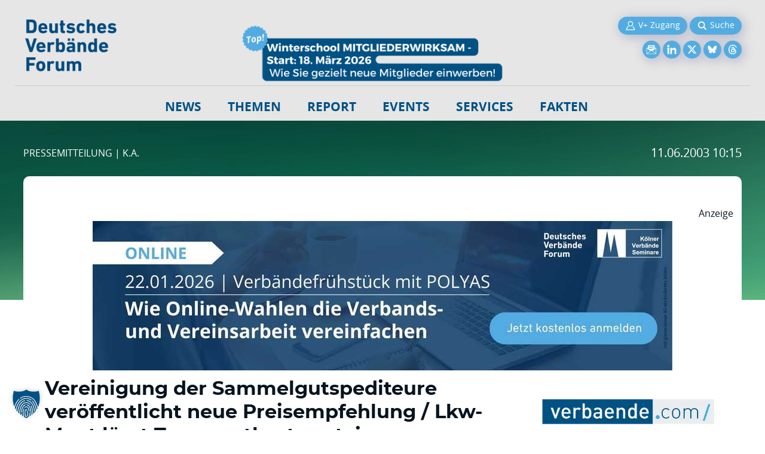

--- FILE ---
content_type: text/html; charset=UTF-8
request_url: https://www.verbaende.com/news/pressemitteilung/vereinigung-der-sammelgutspediteure-veroeffentlicht-neue-preisempfehlung-lkw-maut-laesst-transportkosten-steigen-19158/
body_size: 15334
content:
<!DOCTYPE html>
<html lang="de">
	<head>
		<meta charset="UTF-8" />
		<meta name="viewport" content="width=device-width, initial-scale=1, viewport-fit=cover">
		<title>Vereinigung der Sammelgutspediteure veröffentlicht neu...</title>
<meta property="og:title" content="Vereinigung der Sammelgutspediteure veröffentlicht neue Preisempfehlung / Lkw-Maut lässt Transportkosten steigen" />
<meta property="twitter:title" content="Vereinigung der Sammelgutspediteure veröffentlicht neue Preisempfehlung / Lkw-Maut lässt Transportkosten steigen"/>
		
				
		<meta name="description" content="(Bonn) - Güterversendungen mit der Spedition werden teurer, wenn ab 31. August 2003 die Lkw-Maut kommt. Wie die Vereinigung der Sammelgutspediteure im BSL (Versa) mitteilt, liegen die zu erwartenden Preissteigerungen je nach Marktsegment zwischen dr..." />
<meta property="og:description" content="(Bonn) - Güterversendungen mit der Spedition werden te..." />
<meta property="twitter:description" content="(Bonn) - Güterversendungen mit der Spedition werden te..." />
				
		<link rel="canonical" href="https://www.verbaende.com/news/pressemitteilung/vereinigung-der-sammelgutspediteure-veroeffentlicht-neue-preisempfehlung-lkw-maut-laesst-transportkosten-steigen-19158/" />		
		
		<link rel="shortcut icon" href="https://www.verbaende.com/wp-content/themes/verbaende/img/favicon.ico" type="image/vnd.microsoft.icon" /> 
		<link rel="stylesheet" href="https://www.verbaende.com/wp-content/themes/verbaende/css/bootstrap.css">
		<script src="https://www.verbaende.com/wp-content/themes/verbaende/js/bootstrap.bundle.min.js" integrity="sha384-gtEjrD/SeCtmISkJkNUaaKMoLD0//ElJ19smozuHV6z3Iehds+3Ulb9Bn9Plx0x4" crossorigin="anonymous" defer></script>
		<script src="https://www.verbaende.com/wp-content/themes/verbaende/js/main.js" defer></script>
		<meta name='robots' content='index, follow, max-image-preview:large, max-snippet:-1, max-video-preview:-1' />
<!-- www.verbaende.com is managing ads with Advanced Ads 2.0.14 – https://wpadvancedads.com/ --><script id="setup-ready">
			window.advanced_ads_ready=function(e,a){a=a||"complete";var d=function(e){return"interactive"===a?"loading"!==e:"complete"===e};d(document.readyState)?e():document.addEventListener("readystatechange",(function(a){d(a.target.readyState)&&e()}),{once:"interactive"===a})},window.advanced_ads_ready_queue=window.advanced_ads_ready_queue||[];		</script>
		<style id='wp-img-auto-sizes-contain-inline-css' type='text/css'>
img:is([sizes=auto i],[sizes^="auto," i]){contain-intrinsic-size:3000px 1500px}
/*# sourceURL=wp-img-auto-sizes-contain-inline-css */
</style>
<link rel='stylesheet' id='wp-block-library-css' href='https://www.verbaende.com/wp-includes/css/dist/block-library/style.min.css?ver=6.9' type='text/css' media='all' />
<style id='global-styles-inline-css' type='text/css'>
:root{--wp--preset--aspect-ratio--square: 1;--wp--preset--aspect-ratio--4-3: 4/3;--wp--preset--aspect-ratio--3-4: 3/4;--wp--preset--aspect-ratio--3-2: 3/2;--wp--preset--aspect-ratio--2-3: 2/3;--wp--preset--aspect-ratio--16-9: 16/9;--wp--preset--aspect-ratio--9-16: 9/16;--wp--preset--color--black: #000000;--wp--preset--color--cyan-bluish-gray: #abb8c3;--wp--preset--color--white: #ffffff;--wp--preset--color--pale-pink: #f78da7;--wp--preset--color--vivid-red: #cf2e2e;--wp--preset--color--luminous-vivid-orange: #ff6900;--wp--preset--color--luminous-vivid-amber: #fcb900;--wp--preset--color--light-green-cyan: #7bdcb5;--wp--preset--color--vivid-green-cyan: #00d084;--wp--preset--color--pale-cyan-blue: #8ed1fc;--wp--preset--color--vivid-cyan-blue: #0693e3;--wp--preset--color--vivid-purple: #9b51e0;--wp--preset--gradient--vivid-cyan-blue-to-vivid-purple: linear-gradient(135deg,rgb(6,147,227) 0%,rgb(155,81,224) 100%);--wp--preset--gradient--light-green-cyan-to-vivid-green-cyan: linear-gradient(135deg,rgb(122,220,180) 0%,rgb(0,208,130) 100%);--wp--preset--gradient--luminous-vivid-amber-to-luminous-vivid-orange: linear-gradient(135deg,rgb(252,185,0) 0%,rgb(255,105,0) 100%);--wp--preset--gradient--luminous-vivid-orange-to-vivid-red: linear-gradient(135deg,rgb(255,105,0) 0%,rgb(207,46,46) 100%);--wp--preset--gradient--very-light-gray-to-cyan-bluish-gray: linear-gradient(135deg,rgb(238,238,238) 0%,rgb(169,184,195) 100%);--wp--preset--gradient--cool-to-warm-spectrum: linear-gradient(135deg,rgb(74,234,220) 0%,rgb(151,120,209) 20%,rgb(207,42,186) 40%,rgb(238,44,130) 60%,rgb(251,105,98) 80%,rgb(254,248,76) 100%);--wp--preset--gradient--blush-light-purple: linear-gradient(135deg,rgb(255,206,236) 0%,rgb(152,150,240) 100%);--wp--preset--gradient--blush-bordeaux: linear-gradient(135deg,rgb(254,205,165) 0%,rgb(254,45,45) 50%,rgb(107,0,62) 100%);--wp--preset--gradient--luminous-dusk: linear-gradient(135deg,rgb(255,203,112) 0%,rgb(199,81,192) 50%,rgb(65,88,208) 100%);--wp--preset--gradient--pale-ocean: linear-gradient(135deg,rgb(255,245,203) 0%,rgb(182,227,212) 50%,rgb(51,167,181) 100%);--wp--preset--gradient--electric-grass: linear-gradient(135deg,rgb(202,248,128) 0%,rgb(113,206,126) 100%);--wp--preset--gradient--midnight: linear-gradient(135deg,rgb(2,3,129) 0%,rgb(40,116,252) 100%);--wp--preset--font-size--small: 13px;--wp--preset--font-size--medium: 20px;--wp--preset--font-size--large: 36px;--wp--preset--font-size--x-large: 42px;--wp--preset--spacing--20: 0.44rem;--wp--preset--spacing--30: 0.67rem;--wp--preset--spacing--40: 1rem;--wp--preset--spacing--50: 1.5rem;--wp--preset--spacing--60: 2.25rem;--wp--preset--spacing--70: 3.38rem;--wp--preset--spacing--80: 5.06rem;--wp--preset--shadow--natural: 6px 6px 9px rgba(0, 0, 0, 0.2);--wp--preset--shadow--deep: 12px 12px 50px rgba(0, 0, 0, 0.4);--wp--preset--shadow--sharp: 6px 6px 0px rgba(0, 0, 0, 0.2);--wp--preset--shadow--outlined: 6px 6px 0px -3px rgb(255, 255, 255), 6px 6px rgb(0, 0, 0);--wp--preset--shadow--crisp: 6px 6px 0px rgb(0, 0, 0);}:where(.is-layout-flex){gap: 0.5em;}:where(.is-layout-grid){gap: 0.5em;}body .is-layout-flex{display: flex;}.is-layout-flex{flex-wrap: wrap;align-items: center;}.is-layout-flex > :is(*, div){margin: 0;}body .is-layout-grid{display: grid;}.is-layout-grid > :is(*, div){margin: 0;}:where(.wp-block-columns.is-layout-flex){gap: 2em;}:where(.wp-block-columns.is-layout-grid){gap: 2em;}:where(.wp-block-post-template.is-layout-flex){gap: 1.25em;}:where(.wp-block-post-template.is-layout-grid){gap: 1.25em;}.has-black-color{color: var(--wp--preset--color--black) !important;}.has-cyan-bluish-gray-color{color: var(--wp--preset--color--cyan-bluish-gray) !important;}.has-white-color{color: var(--wp--preset--color--white) !important;}.has-pale-pink-color{color: var(--wp--preset--color--pale-pink) !important;}.has-vivid-red-color{color: var(--wp--preset--color--vivid-red) !important;}.has-luminous-vivid-orange-color{color: var(--wp--preset--color--luminous-vivid-orange) !important;}.has-luminous-vivid-amber-color{color: var(--wp--preset--color--luminous-vivid-amber) !important;}.has-light-green-cyan-color{color: var(--wp--preset--color--light-green-cyan) !important;}.has-vivid-green-cyan-color{color: var(--wp--preset--color--vivid-green-cyan) !important;}.has-pale-cyan-blue-color{color: var(--wp--preset--color--pale-cyan-blue) !important;}.has-vivid-cyan-blue-color{color: var(--wp--preset--color--vivid-cyan-blue) !important;}.has-vivid-purple-color{color: var(--wp--preset--color--vivid-purple) !important;}.has-black-background-color{background-color: var(--wp--preset--color--black) !important;}.has-cyan-bluish-gray-background-color{background-color: var(--wp--preset--color--cyan-bluish-gray) !important;}.has-white-background-color{background-color: var(--wp--preset--color--white) !important;}.has-pale-pink-background-color{background-color: var(--wp--preset--color--pale-pink) !important;}.has-vivid-red-background-color{background-color: var(--wp--preset--color--vivid-red) !important;}.has-luminous-vivid-orange-background-color{background-color: var(--wp--preset--color--luminous-vivid-orange) !important;}.has-luminous-vivid-amber-background-color{background-color: var(--wp--preset--color--luminous-vivid-amber) !important;}.has-light-green-cyan-background-color{background-color: var(--wp--preset--color--light-green-cyan) !important;}.has-vivid-green-cyan-background-color{background-color: var(--wp--preset--color--vivid-green-cyan) !important;}.has-pale-cyan-blue-background-color{background-color: var(--wp--preset--color--pale-cyan-blue) !important;}.has-vivid-cyan-blue-background-color{background-color: var(--wp--preset--color--vivid-cyan-blue) !important;}.has-vivid-purple-background-color{background-color: var(--wp--preset--color--vivid-purple) !important;}.has-black-border-color{border-color: var(--wp--preset--color--black) !important;}.has-cyan-bluish-gray-border-color{border-color: var(--wp--preset--color--cyan-bluish-gray) !important;}.has-white-border-color{border-color: var(--wp--preset--color--white) !important;}.has-pale-pink-border-color{border-color: var(--wp--preset--color--pale-pink) !important;}.has-vivid-red-border-color{border-color: var(--wp--preset--color--vivid-red) !important;}.has-luminous-vivid-orange-border-color{border-color: var(--wp--preset--color--luminous-vivid-orange) !important;}.has-luminous-vivid-amber-border-color{border-color: var(--wp--preset--color--luminous-vivid-amber) !important;}.has-light-green-cyan-border-color{border-color: var(--wp--preset--color--light-green-cyan) !important;}.has-vivid-green-cyan-border-color{border-color: var(--wp--preset--color--vivid-green-cyan) !important;}.has-pale-cyan-blue-border-color{border-color: var(--wp--preset--color--pale-cyan-blue) !important;}.has-vivid-cyan-blue-border-color{border-color: var(--wp--preset--color--vivid-cyan-blue) !important;}.has-vivid-purple-border-color{border-color: var(--wp--preset--color--vivid-purple) !important;}.has-vivid-cyan-blue-to-vivid-purple-gradient-background{background: var(--wp--preset--gradient--vivid-cyan-blue-to-vivid-purple) !important;}.has-light-green-cyan-to-vivid-green-cyan-gradient-background{background: var(--wp--preset--gradient--light-green-cyan-to-vivid-green-cyan) !important;}.has-luminous-vivid-amber-to-luminous-vivid-orange-gradient-background{background: var(--wp--preset--gradient--luminous-vivid-amber-to-luminous-vivid-orange) !important;}.has-luminous-vivid-orange-to-vivid-red-gradient-background{background: var(--wp--preset--gradient--luminous-vivid-orange-to-vivid-red) !important;}.has-very-light-gray-to-cyan-bluish-gray-gradient-background{background: var(--wp--preset--gradient--very-light-gray-to-cyan-bluish-gray) !important;}.has-cool-to-warm-spectrum-gradient-background{background: var(--wp--preset--gradient--cool-to-warm-spectrum) !important;}.has-blush-light-purple-gradient-background{background: var(--wp--preset--gradient--blush-light-purple) !important;}.has-blush-bordeaux-gradient-background{background: var(--wp--preset--gradient--blush-bordeaux) !important;}.has-luminous-dusk-gradient-background{background: var(--wp--preset--gradient--luminous-dusk) !important;}.has-pale-ocean-gradient-background{background: var(--wp--preset--gradient--pale-ocean) !important;}.has-electric-grass-gradient-background{background: var(--wp--preset--gradient--electric-grass) !important;}.has-midnight-gradient-background{background: var(--wp--preset--gradient--midnight) !important;}.has-small-font-size{font-size: var(--wp--preset--font-size--small) !important;}.has-medium-font-size{font-size: var(--wp--preset--font-size--medium) !important;}.has-large-font-size{font-size: var(--wp--preset--font-size--large) !important;}.has-x-large-font-size{font-size: var(--wp--preset--font-size--x-large) !important;}
/*# sourceURL=global-styles-inline-css */
</style>

<style id='classic-theme-styles-inline-css' type='text/css'>
/*! This file is auto-generated */
.wp-block-button__link{color:#fff;background-color:#32373c;border-radius:9999px;box-shadow:none;text-decoration:none;padding:calc(.667em + 2px) calc(1.333em + 2px);font-size:1.125em}.wp-block-file__button{background:#32373c;color:#fff;text-decoration:none}
/*# sourceURL=/wp-includes/css/classic-themes.min.css */
</style>
<link rel='stylesheet' id='kickstart-style-reset-css' href='https://www.verbaende.com/wp-content/themes/verbaende/css/mini-reset.css?ver=6.9' type='text/css' media='all' />
<link rel='stylesheet' id='kickstart-style-css' href='https://www.verbaende.com/wp-content/themes/verbaende/style.css?ver=6.9' type='text/css' media='all' />
<link rel='stylesheet' id='borlabs-cookie-custom-css' href='https://www.verbaende.com/wp-content/cache/borlabs-cookie/1/borlabs-cookie-1-de.css?ver=3.3.23-163' type='text/css' media='all' />
<link rel='stylesheet' id='unslider-css-css' href='https://www.verbaende.com/wp-content/uploads/49/239/public/assets/css/249.css?ver=2.0.4' type='text/css' media='all' />
<link rel='stylesheet' id='slider-css-css' href='https://www.verbaende.com/wp-content/uploads/49/239/public/assets/css/282.css?ver=2.0.4' type='text/css' media='all' />
<script type="text/javascript" src="https://www.verbaende.com/wp-includes/js/jquery/jquery.min.js?ver=3.7.1" id="jquery-core-js"></script>
<script type="text/javascript" src="https://www.verbaende.com/wp-includes/js/jquery/jquery-migrate.min.js?ver=3.4.1" id="jquery-migrate-js"></script>
<script type="text/javascript" id="advanced-ads-advanced-js-js-extra">
/* <![CDATA[ */
var advads_options = {"blog_id":"1","privacy":{"consent-method":"","custom-cookie-name":"","custom-cookie-value":"","enabled":false,"state":"not_needed"}};
//# sourceURL=advanced-ads-advanced-js-js-extra
/* ]]> */
</script>
<script type="text/javascript" src="https://www.verbaende.com/wp-content/uploads/49/103/public/assets/js/596.js?ver=2.0.14" id="advanced-ads-advanced-js-js"></script>
<script type="text/javascript" id="advanced_ads_pro/visitor_conditions-js-extra">
/* <![CDATA[ */
var advanced_ads_pro_visitor_conditions = {"referrer_cookie_name":"advanced_ads_pro_visitor_referrer","referrer_exdays":"365","page_impr_cookie_name":"advanced_ads_page_impressions","page_impr_exdays":"3650"};
//# sourceURL=advanced_ads_pro%2Fvisitor_conditions-js-extra
/* ]]> */
</script>
<script type="text/javascript" src="https://www.verbaende.com/wp-content/uploads/49/60/874/218/534/132.js?ver=3.0.8" id="advanced_ads_pro/visitor_conditions-js"></script>
<script data-no-optimize="1" data-no-minify="1" data-cfasync="false" type="text/javascript" src="https://www.verbaende.com/wp-content/cache/borlabs-cookie/1/borlabs-cookie-config-de.json.js?ver=3.3.23-205" id="borlabs-cookie-config-js"></script>
<script data-no-optimize="1" data-no-minify="1" data-cfasync="false" type="text/javascript" src="https://www.verbaende.com/wp-content/plugins/borlabs-cookie/assets/javascript/borlabs-cookie-prioritize.min.js?ver=3.3.23" id="borlabs-cookie-prioritize-js"></script>
<link rel="https://api.w.org/" href="https://www.verbaende.com/wp-json/" /><script data-borlabs-cookie-script-blocker-ignore>
	if('0' === '1') {
		var url = new URL(window.location.href);
		
		if ((url.searchParams.has('gtm_debug') && url.searchParams.get('gtm_debug') !== '') || document.cookie.indexOf('__TAG_ASSISTANT=') !== -1) {
			(function(w,d,s,l,i){w[l]=w[l]||[];w[l].push({"gtm.start":
new Date().getTime(),event:"gtm.js"});var f=d.getElementsByTagName(s)[0],
j=d.createElement(s),dl=l!="dataLayer"?"&l="+l:"";j.async=true;j.src=
"https://www.googletagmanager.com/gtm.js?id="+i+dl;f.parentNode.insertBefore(j,f);
})(window,document,"script","dataLayer","GTM-PD2XPNF");
		} else {
			(function(w,d,s,l,i){w[l]=w[l]||[];w[l].push({"gtm.start":
new Date().getTime(),event:"gtm.js"});var f=d.getElementsByTagName(s)[0],
j=d.createElement(s),dl=l!="dataLayer"?"&l="+l:"";j.async=true;j.src=
"https://www.verbaende.com/wp-content/uploads/borlabs-cookie/borlabs-cookie/"+i+'.js';f.parentNode.insertBefore(j,f);
})(window,document,"script","dataLayer","GTM-PD2XPNF");
		}
	 
		(function () {
			var borlabsCookieConsentChangeHandler = function () {
				window.dataLayer = window.dataLayer || [];
				var consents = BorlabsCookie.Cookie.getPluginCookie().consents;
				for (var serviceGroup in consents) {
					for (var service of consents[serviceGroup]) {
						if (!window.BorlabsCookieGtmPackageSentEvents.includes(service) && service !== 'borlabs-service') {
							window.dataLayer.push({
								event: 'borlabs-cookie-opt-in-'+service,
							});
							window.BorlabsCookieGtmPackageSentEvents.push(service);
						}
					}
				}
			};
			window.BorlabsCookieGtmPackageSentEvents = [];
			document.addEventListener('borlabs-cookie-consent-saved', borlabsCookieConsentChangeHandler);
			document.addEventListener('borlabs-cookie-handle-unblock', borlabsCookieConsentChangeHandler);
		})();
  }
</script>		<script type="text/javascript">
			var advadsCfpQueue = [];
			var advadsCfpAd = function( adID ) {
				if ( 'undefined' === typeof advadsProCfp ) {
					advadsCfpQueue.push( adID )
				} else {
					advadsProCfp.addElement( adID )
				}
			}
		</script>
				<style type="text/css" id="wp-custom-css">
			

.card .mt-auto-OFF {
      margin-top: 0px !important; 
}
.dgvm-nodisplay {display: none !important;}

#gform_1 .button,
#gform_2 .button,
#gform_3 .button,
#gform_4 .button,
#gform_5 .button,
#gform_6 .button,
#gform_7 .button,
#gform_8 .button,
#gform_10 .button,
#gform_11 .button,
#gform_12 .button,
#gform_13 .button,
#gform_14 .button
{
    color: #fff;
    background: #005284 !important;
	border-radius: 25px;
	border: 2px solid #005284;
	line-height: 1.5625;
}


.gform_legacy_markup_wrapper .gfield_checkbox li input, .gform_legacy_markup_wrapper .gfield_checkbox li input[type=checkbox], .gform_legacy_markup_wrapper .gfield_radio li input[type=radio] {
    vertical-align: top !important;
    padding-top: 10px !important;
}



.gform_legacy_markup_wrapper .gfield_checkbox li input, .gform_legacy_markup_wrapper .gfield_checkbox li input[type=checkbox], .gform_legacy_markup_wrapper .gfield_radio li input[type=radio] {
    vertical-align: top !important;
	margin-right: 10px !important;
}

@media (min-width: 1024px)
.report-banner .img-holder {
    top: 0rem !important; 
}


.gform_legacy_markup_wrapper .gfield_checkbox li input, .gform_legacy_markup_wrapper .gfield_checkbox li input[type=checkbox], .gform_legacy_markup_wrapper .gfield_radio li input[type=radio] {
    vertical-align: middle !important;
    margin-right: 10px !important;
}

#gform_12 select,
#gform_14 select
{
    -webkit-appearance: auto;
}


.gform_legacy_markup_wrapper .gfield_checkbox li label, .gform_legacy_markup_wrapper .gfield_radio li label {
    font-size: 1.0em !important;
}

.gform_legacy_markup_wrapper.gf_browser_chrome .gfield_checkbox li input, .gform_legacy_markup_wrapper.gf_browser_chrome .gfield_checkbox li input[type=checkbox], .gform_legacy_markup_wrapper.gf_browser_chrome .gfield_radio li input[type=radio] {
    margin-top: 0px !important;
}



#header .main-nav-drop .main-nav ul {
    min-width: 290px !important;
}



#services-main blockquote {
	margin-top: 40px; margin-bottom: 5px; 
	background: #e8e8e8 !important; 
	padding: 20px; 
	border-top: 1px solid #FBB216 !important;
	border-bottom: 1px solid #FBB216 !important;
}

#services-main mark {
	background: #ffffff !important; 
	color: #706f6f;
}




.envira-title {border: none; margin-top: 15px !important; font-weight: 400; font-size: 15px !important; 
	padding: 0px 0px 0px 0px; line-height: 22px !important; 
}

#header .main-nav-drop .main-nav ul {
    min-width: 300px !important;
}

mark, .mark {
    padding: 0.2em;
    background-color: #e9e9e9;
	font-size: 80%;

}

#footer .footer-bottom {
        padding-bottom: 150px !important;
    }

#footer .footer-bottom .info-list li {
    margin: 0 0.375rem !important;
}

#footer .footer-bottom .info-list li:not(:last-of-type):after {
    right: -0.6375rem !important;
}


ul.list-unstyled {
	text-align: left;
}

ul.category-list li{
	margin-bottom: 10px;
}

.card-header {
    padding: 0.25rem 0.5rem;
    margin-bottom: 0;
	  background-color: #cd181f;
    /** background-color: rgba(0, 0, 0, 0.3); **/ 
}

.card-header h4 {
color: #ffffff;
font-size: 150%;
text-transform: uppercase;
}

.card-body  {
	text-align: left;
}


.content-article blockquote{
  font-size: 1.4em;
  width:100%;
  margin:20px auto;
  font-family:Open Sans;
  font-style:italic;
  color: #555555;
  padding:1.2em 30px 1.2em 75px;
  border-left:8px solid #CD181F ;
  line-height:1.6;
  position: relative;
  background:#EDEDED;
}

.content-article blockquote::before{
  font-family:Arial;
  content: "\201C";
  color:#CD181F;
  font-size:4em;
  position: absolute;
  left: 10px;
  top:-10px;
}

.content-article blockquote::after{
  content: '';
}

.content-article blockquote span{
  display:block;
  color:#333333;
  font-style: normal;
  font-weight: bold;
  margin-top:1em;
}
		</style>
				<style>
			.banner-position-1 {
				border: 0px solid blue;
				margin: 0 auto;
				padding: 0px 0px 0px 0px ;
				/* width: 970px; */
				display: -ms-flexbox;
				display: flex;
				  -ms-flex-pack: center;
					  justify-content: center;
				  -ms-flex-align: center;
					  align-items: center; 
			}
		</style>
		
		<!-- newsletter popup - user leaving site -->
		<script src=https://t99940879.emailsys1a.net/form/236/2335/7b2e707458/popup.js?_g=1747224256 async></script>
		
		
	</head>
	<body>
				<div id="wrapper">
				<header class="header w-100" id="header">
					
					
					<style>
		.hide-for-logged-in {a
		  display: none;
		}
					</style>	
					
					
					
					
					<div class="container">	
						<div class="row">
							
		
		
		
								<div class="col-3 col-md-3 col-sm-6" >
									<div class="dvf-logo"><a href="/"><img src="https://www.verbaende.com/wp-content/themes/verbaende/images/DVF-Logo-Blau_01.webp" alt="Logo Deutsches Verbände Forum"  width="100%" height="100%"></a></div>
								</div>
		
										<div class="col-6 col-md-6 col-sm-0" style="border: 0px solid green; text-align: center; vertical-align: bottom; display: flex; align-items: bottom;">
			<a href="https://www.verbaende.com/events/mitgliederwirksam-winter-school-2026-4804/">
				<img src="https://www.verbaende.com/wp-content/uploads/3-1.png" alt="3" width="96%" height="96%" class="header-stage">
			</a>
		</div>
				
								<div class="col-3 col-md-3 col-sm-6 header-top justify-content-start justify-content-md-between flex-wrap" style="text-align: right; position: relative;">
		
									<div style="border: 0px solid blue; margin: 0 auto; padding-right: 0px; padding-bottom: 10px;"  class="login-search-bar">
																					<a href="https://www.verbaende.com/anmeldung/" style="display: inline;"><button class="btn btn-secondary" style="border-radius: 18px; padding: 6px 12px;"><img src="https://www.verbaende.com/wp-content/themes/verbaende/images/verbaende_header-icons_butt_user.gif" alt="V+ Zugang" width="18px" height="18px"> <span class="mobile-hidden">V+ Zugang</span></button></a>
																						
										<a href="/gesucht-gefunden/" style="display: inline;"><button class="btn btn-secondary" style="border-radius: 18px; padding: 6px 12px;"><img src="https://www.verbaende.com/wp-content/themes/verbaende/images/verbaende_header-icons_butt_search.gif" alt="Suche" width="18px" height="18px"> <span class="mobile-hidden">Suche</span></button></a>
									</div>
		
									<div style="border: 0px solid red; margin: 0 auto;" class="social-bar">
										<a href="/news/newsletter-anmeldung/" style="display: inline;"><button class="btn btn-secondary" style="border-radius: 18px; padding: 6px 6px;"><img src="https://www.verbaende.com/wp-content/themes/verbaende/images/verbaende_header-icons_newsletter.gif" alt="Newsletter" width="18px" height="18px"></button></a> 
		
										<a href="https://www.linkedin.com/company/deutsches-verb%C3%A4nde-forum/" style="display: inline;" target="_blank"><button class="btn btn-secondary" style="border-radius: 18px; padding: 6px 6px;"><img src="https://www.verbaende.com/wp-content/themes/verbaende/images/verbaende_header-icons_linkedin.gif" alt="Newsletter" width="18px" height="18px"></button></a> 
		
										<a href="https://x.com/verbaende" style="display: inline;" target="_blank"><button class="btn btn-secondary" style="border-radius: 18px; padding: 6px 6px;" target="_blank"><img src="https://www.verbaende.com/wp-content/themes/verbaende/images/verbaende_header-icons_x-twitter.gif" alt="Newsletter" width="18px" height="18px"></button></a> 
		
										<a href="https://bsky.app/profile/verbaende.bsky.social" style="display: inline;" target="_blank"><button class="btn btn-secondary" style="border-radius: 18px; padding: 6px 6px;"><img src="https://www.verbaende.com/wp-content/themes/verbaende/images/verbaende_header-icons_bluesky.gif" alt="Newsletter" width="18px" height="18px"></button></a> 
		
										<a href="https://www.threads.com/@verbaende" style="display: inline;" target="_blank"><button class="btn btn-secondary" style="border-radius: 18px; padding: 6px 6px;"><img src="https://www.verbaende.com/wp-content/themes/verbaende/images/verbaende_header-icons_threads.gif" alt="Newsletter" width="18px" height="18px"></button></a> 
		
									</div>
								</div>
									
								<span class="grey-line"></span>
								
							</div>
								
						</div>
		
					
							
					
					<div class="container" style="border: 0px solid green;">
						
						<div class="header-top d-flex align-items-center justify-content-start justify-content-md-between flex-wrap">
							<button class="navbar-toggler d-md-none" style="margin-top: -70px;" type="button" data-bs-toggle="collapse" data-bs-target="#navbarNavDropdown" aria-controls="navbarNavDropdown" aria-expanded="false" aria-label="Toggle navigation"><span class="navbar-toggler-icon"><span></span></span></button>
						</div>
						
						
						<nav class="navbar navbar-expand-md pb-0">
							<div class="container-fluid px-0 d-flex justify-content-center">
								<div class="main-nav-drop collapse navbar-collapse d-md-flex justify-content-center align-items-center" id="navbarNavDropdown" style="padding-top: 0px;">
									<ul class="main-nav d-md-flex justify-content-md-center align-items-md-center" id="header-nav"><li id="menu-item-18801" class="news menu-item menu-item-type-post_type menu-item-object-page menu-item-home menu-item-has-children menu-item-18801"><a href="https://www.verbaende.com/">NEWS</a>
<ul class="sub-menu">
	<li id="menu-item-18800" class="menu-item menu-item-type-post_type menu-item-object-page menu-item-18800"><a href="https://www.verbaende.com/news/archiv/">Verbands-Presseticker</a></li>
	<li id="menu-item-18802" class="menu-item menu-item-type-post_type menu-item-object-page menu-item-18802"><a href="https://www.verbaende.com/news/personalia/">Personalien</a></li>
	<li id="menu-item-18803" class="menu-item menu-item-type-post_type menu-item-object-page menu-item-18803"><a href="https://www.verbaende.com/news/kongresse/">Verbandskongresse</a></li>
	<li id="menu-item-18804" class="menu-item menu-item-type-post_type menu-item-object-page menu-item-18804"><a href="https://www.verbaende.com/news/euractiv/">Brüssel &#038; Berlin</a></li>
	<li id="menu-item-18805" class="menu-item menu-item-type-post_type menu-item-object-page menu-item-18805"><a href="https://www.verbaende.com/news/so-kommt-ihre-pressemitteilung-an/">Pressemitteilung senden</a></li>
	<li id="menu-item-18806" class="menu-item menu-item-type-post_type menu-item-object-page menu-item-18806"><a href="https://www.verbaende.com/news/pressedienst/">ots-Pressedienst</a></li>
	<li id="menu-item-18807" class="menu-item menu-item-type-post_type menu-item-object-page menu-item-18807"><a href="https://www.verbaende.com/news/newsletter-anmeldung/">Newsletter</a></li>
</ul>
</li>
<li id="menu-item-18808" class="theme menu-item menu-item-type-post_type menu-item-object-page menu-item-has-children menu-item-18808"><a href="https://www.verbaende.com/thema/verbandsmanagement/">Themen</a>
<ul class="sub-menu">
	<li id="menu-item-24068" class="menu-item menu-item-type-post_type menu-item-object-page menu-item-24068"><a href="https://www.verbaende.com/thema/ki-im-verband/">KI im Verband</a></li>
	<li id="menu-item-24198" class="menu-item menu-item-type-post_type menu-item-object-page menu-item-24198"><a href="https://www.verbaende.com/thema/mitgliedergewinnung-fuer-den-verband/">Mitgliedergewinnung</a></li>
	<li id="menu-item-18809" class="menu-item menu-item-type-post_type menu-item-object-page menu-item-18809"><a href="https://www.verbaende.com/thema/verbandsmanagement/">Verbandsmanagement</a></li>
	<li id="menu-item-18814" class="menu-item menu-item-type-post_type menu-item-object-page menu-item-18814"><a href="https://www.verbaende.com/thema/nachhaltigkeit-und-verbaende/">Nachhaltigkeit</a></li>
	<li id="menu-item-18812" class="menu-item menu-item-type-post_type menu-item-object-page menu-item-18812"><a href="https://www.verbaende.com/thema/verbandsrecht/">Verbandsrecht</a></li>
	<li id="menu-item-18813" class="menu-item menu-item-type-post_type menu-item-object-page menu-item-18813"><a href="https://www.verbaende.com/thema/digitalisierung/">Digitalisierung</a></li>
	<li id="menu-item-18810" class="menu-item menu-item-type-post_type menu-item-object-page menu-item-18810"><a href="https://www.verbaende.com/thema/verbandskommunikation/">Verbandskommunikation</a></li>
	<li id="menu-item-24479" class="menu-item menu-item-type-post_type menu-item-object-page menu-item-24479"><a href="https://www.verbaende.com/thema/die-grosse-verbands-jahresumfrage-2025/">Verbands-Jahresumfrage 2025</a></li>
</ul>
</li>
<li id="menu-item-18815" class="report menu-item menu-item-type-post_type menu-item-object-page menu-item-has-children menu-item-18815"><a href="https://www.verbaende.com/der-verbaendereport-fachmagazin-in-der-verbandswelt/der-verbaendereport/">Report</a>
<ul class="sub-menu">
	<li id="menu-item-18847" class="menu-item menu-item-type-custom menu-item-object-custom menu-item-18847"><a href="https://www.verbaende.com/der-verbaendereport-fachmagazin-in-der-verbandswelt/">Verbändereport Aktuelle Ausgabe</a></li>
	<li id="menu-item-18818" class="menu-item menu-item-type-post_type menu-item-object-page menu-item-18818"><a href="https://www.verbaende.com/der-verbaendereport-fachmagazin-in-der-verbandswelt/verband-tagung/">Verband &#038; Tagung Aktuelle Ausgabe</a></li>
	<li id="menu-item-18848" class="menu-item menu-item-type-post_type menu-item-object-page menu-item-18848"><a href="https://www.verbaende.com/der-verbaendereport-fachmagazin-in-der-verbandswelt/verbands-tuning/">Special Verbands-Tuning</a></li>
	<li id="menu-item-18816" class="menu-item menu-item-type-post_type menu-item-object-page menu-item-18816"><a href="https://www.verbaende.com/der-verbaendereport-fachmagazin-in-der-verbandswelt/der-verbaendereport/">Der Verbändereport</a></li>
	<li id="menu-item-20011" class="menu-item menu-item-type-post_type menu-item-object-page menu-item-20011"><a href="https://www.verbaende.com/der-verbaendereport-fachmagazin-in-der-verbandswelt/termine-themen/">Termine &#038; Themen</a></li>
	<li id="menu-item-26289" class="menu-item menu-item-type-post_type menu-item-object-page menu-item-26289"><a href="https://www.verbaende.com/bundles-2026/">Top Bundle-Angebote 2026</a></li>
	<li id="menu-item-18823" class="menu-item menu-item-type-post_type menu-item-object-page menu-item-18823"><a href="https://www.verbaende.com/verbaendereportguide-nachhaltigkeit/">Verbändereport GUIDE</a></li>
	<li id="menu-item-24712" class="menu-item menu-item-type-post_type menu-item-object-page menu-item-24712"><a href="https://www.verbaende.com/der-media-v-award-der-kommunikations-und-medienpreis-des-verbaendereport/">Der mediaV-Award</a></li>
</ul>
</li>
<li id="menu-item-18821" class="events menu-item menu-item-type-post_type menu-item-object-page menu-item-has-children menu-item-18821"><a href="https://www.verbaende.com/events/">Events</a>
<ul class="sub-menu">
	<li id="menu-item-18822" class="menu-item menu-item-type-post_type menu-item-object-page menu-item-18822"><a href="https://www.verbaende.com/events/">Seminare, Workshops, Webinare</a></li>
	<li id="menu-item-22290" class="menu-item menu-item-type-custom menu-item-object-custom menu-item-22290"><a href="https://www.mitgliederwirksam.de">Die Winter School 2025 &#8211; MITGLIEDERWIRKSAM</a></li>
	<li id="menu-item-24321" class="menu-item menu-item-type-custom menu-item-object-custom menu-item-24321"><a href="https://www.ki-verbaende.de/">Die/der KI-Verantwortliche im Verband</a></li>
	<li id="menu-item-20694" class="menu-item menu-item-type-post_type menu-item-object-page menu-item-20694"><a href="https://www.verbaende.com/events/verbaende-com-infotag-die-fachmesse-fuer-verbaende/">Der verbaende.com-INFOTAG</a></li>
	<li id="menu-item-18830" class="menu-item menu-item-type-post_type menu-item-object-page menu-item-18830"><a href="https://www.verbaende.com/events/der-deutsche-verbaendekongress-das-fuehrungstreffen-der-verbaendewelt/">Der Deutsche Verbändekongress</a></li>
	<li id="menu-item-18827" class="menu-item menu-item-type-post_type menu-item-object-page menu-item-18827"><a href="https://www.verbaende.com/events/koelner-verbaende-seminare-die-bundesweite-veranstaltungsreihe/">Kölner Verbände Seminare</a></li>
	<li id="menu-item-18825" class="menu-item menu-item-type-post_type menu-item-object-page menu-item-18825"><a href="https://www.verbaende.com/events/fam-trips-destinationsreisen-fuer-verbaende/">FAM-Trips für Verbände</a></li>
	<li id="menu-item-18826" class="menu-item menu-item-type-post_type menu-item-object-page menu-item-18826"><a href="https://www.verbaende.com/events/event-formate/">Event Formate</a></li>
	<li id="menu-item-18828" class="menu-item menu-item-type-post_type menu-item-object-page menu-item-18828"><a href="https://www.verbaende.com/events/haeufige-fragen/">Häufige Fragen</a></li>
	<li id="menu-item-20147" class="menu-item menu-item-type-post_type menu-item-object-page menu-item-20147"><a href="https://www.verbaende.com/events/veranstaltungsort-la-remise-koenigswinter/">“La Remise“ in Königswinter</a></li>
</ul>
</li>
<li id="menu-item-18831" class="services menu-item menu-item-type-post_type menu-item-object-page menu-item-has-children menu-item-18831"><a href="https://www.verbaende.com/services/partner-der-verbaende-dienstleisterverzeichnis-fuer-die-verbandswelt/">Services</a>
<ul class="sub-menu">
	<li id="menu-item-25711" class="menu-item menu-item-type-post_type menu-item-object-page menu-item-25711"><a href="https://www.verbaende.com/services/partner-der-verbaende-dienstleisterverzeichnis-fuer-die-verbandswelt/">Partner der Verbände</a></li>
	<li id="menu-item-25767" class="menu-item menu-item-type-post_type menu-item-object-page menu-item-25767"><a href="https://www.verbaende.com/partner-der-verbaende-2026-2027/">Jetzt Partner der Verbände werden</a></li>
	<li id="menu-item-18833" class="menu-item menu-item-type-post_type menu-item-object-page menu-item-18833"><a href="https://www.verbaende.com/services/verbandsjobs-de-der-online-stellenmarkt-fuer-verbaende-und-organisationen/">Verbandsjobs</a></li>
	<li id="menu-item-18834" class="menu-item menu-item-type-post_type menu-item-object-page menu-item-18834"><a href="https://www.verbaende.com/services/tagungstipps/">Tagungstipps</a></li>
	<li id="menu-item-20884" class="menu-item menu-item-type-post_type menu-item-object-page menu-item-20884"><a href="https://www.verbaende.com/services/dgvm-zertifizierungssystem/">DGVM ZERT</a></li>
</ul>
</li>
<li id="menu-item-18836" class="fakten menu-item menu-item-type-post_type menu-item-object-page menu-item-has-children menu-item-18836"><a href="https://www.verbaende.com/fakten/was-sind-verbaende/">Fakten</a>
<ul class="sub-menu">
	<li id="menu-item-23103" class="menu-item menu-item-type-post_type menu-item-object-page menu-item-23103"><a href="https://www.verbaende.com/fakten/das-deutsche-verbaende-forum-alle-marken-und-produkte-in-der-uebersicht/">Das Deutsche Verbände Forum</a></li>
	<li id="menu-item-18837" class="menu-item menu-item-type-post_type menu-item-object-page menu-item-18837"><a href="https://www.verbaende.com/fakten/was-sind-verbaende/">Was sind Verbände</a></li>
	<li id="menu-item-18838" class="menu-item menu-item-type-post_type menu-item-object-page menu-item-18838"><a href="https://www.verbaende.com/fakten/studien-statistiken/">Studien &#038; Statistiken</a></li>
	<li id="menu-item-18839" class="menu-item menu-item-type-post_type menu-item-object-page menu-item-18839"><a href="https://www.verbaende.com/fakten/verbaendeforschung/">Verbändeforschung</a></li>
	<li id="menu-item-18840" class="menu-item menu-item-type-post_type menu-item-object-page menu-item-18840"><a href="https://www.verbaende.com/fakten/linkliste-verbaende_a-z/">Linkliste der Verbände</a></li>
	<li id="menu-item-18841" class="menu-item menu-item-type-post_type menu-item-object-page menu-item-18841"><a href="https://www.verbaende.com/fakten/verbandsprofile-adressensuche/">Adressensuche</a></li>
	<li id="menu-item-18842" class="menu-item menu-item-type-post_type menu-item-object-page menu-item-18842"><a href="https://www.verbaende.com/fakten/nomenklatur/">Nomenklatur</a></li>
	<li id="menu-item-18843" class="menu-item menu-item-type-post_type menu-item-object-page menu-item-18843"><a href="https://www.verbaende.com/fakten/dgvm-der-verband-der-verbaende/">Die DGVM</a></li>
</ul>
</li>
</ul>		
									<div style="border: 0px solid blue; margin: 0 auto; padding: 50px 0px 10px 0px;"  class="desktop-tablet-off">
																					<a href="https://www.verbaende.com/anmeldung/" style="display: inline;"><button class="btn btn-secondary" style="border-radius: 18px; padding: 6px 12px; margin-right: 5px;"><img src="https://www.verbaende.com/wp-content/themes/verbaende/images/verbaende_header-icons_butt_user.gif" alt="V+ Zugang" width="18px" height="18px"> <span class="mobile-hidden-off">V+ Zugang</span></button></a>
																						
										<a href="/gesucht-gefunden/" style="display: inline;"><button class="btn btn-secondary" style="border-radius: 18px; padding: 6px 12px;"><img src="https://www.verbaende.com/wp-content/themes/verbaende/images/verbaende_header-icons_butt_search.gif" alt="Suche" width="18px" height="18px"> <span class="mobile-hidden-off">Suche</span></button></a>
									</div>
		
									<div style="border: 0px solid red; margin: 0 auto;" class="desktop-tablet-off">
										<a href="/news/newsletter-anmeldung/" style="display: inline;"><button class="btn btn-secondary" style="border-radius: 18px; padding: 6px 6px;"><img src="https://www.verbaende.com/wp-content/themes/verbaende/images/verbaende_header-icons_newsletter.gif" alt="Newsletter" width="18px" height="18px"></button></a> 
		
										<a href="https://www.linkedin.com/company/deutsches-verb%C3%A4nde-forum/" style="display: inline;" target="_blank"><button class="btn btn-secondary" style="border-radius: 18px; padding: 6px 6px;"><img src="https://www.verbaende.com/wp-content/themes/verbaende/images/verbaende_header-icons_linkedin.gif" alt="Newsletter" width="18px" height="18px"></button></a> 
		
										<a href="https://x.com/verbaende" style="display: inline;"  target="_blank"><button class="btn btn-secondary" style="border-radius: 18px; padding: 6px 6px;" target="_blank"><img src="https://www.verbaende.com/wp-content/themes/verbaende/images/verbaende_header-icons_x-twitter.gif" alt="Newsletter" width="18px" height="18px"></button></a> 
		
										<a href="https://bsky.app/profile/verbaende.bsky.social" style="display: inline;" target="_blank"><button class="btn btn-secondary" style="border-radius: 18px; padding: 6px 6px;"><img src="https://www.verbaende.com/wp-content/themes/verbaende/images/verbaende_header-icons_bluesky.gif" alt="Newsletter" width="18px" height="18px"></button></a> 
		
										<a href="https://www.threads.com/@verbaende" style="display: inline;" target="_blank"><button class="btn btn-secondary" style="border-radius: 18px; padding: 6px 6px;"><img src="https://www.verbaende.com/wp-content/themes/verbaende/images/verbaende_header-icons_threads.gif" alt="Newsletter" width="18px" height="18px"></button></a> 
		
									</div>
									
									
								</div>
		
							</div>
						</nav>
						
		
					</div>
					
					
					
					
					
					
					
					
					<div class="container" style="border: 1px solid red; display: none; ">
						
						<div class="header-top d-flex align-items-center justify-content-start justify-content-md-between flex-wrap">
															<a class="login-link" href="https://www.verbaende.com/anmeldung/"><span class="icon-user"></span><span class="d-none d-xl-inline">V+ Zugang</span></a>
														
														
							<div class="search-holder">
								<button class="search-opener d-flex align-items-center d-md-none" type="button" data-bs-toggle="collapse" data-bs-target="#search-collapse" aria-expanded="false" aria-controls="search-collapse"><i class="fas fa-search"></i></button>
								<div class="search-slide collapse d-md-block" id="search-collapse">	
									<a href="/gesucht-gefunden/" class="search-link"><button class="btn btn-secondary" type="submit"><i class="fas fa-search"></i><span class="d-none d-xl-inline">Suchen</span></button></a>
								</div>
							</div>
							
							<button class="navbar-toggler d-md-none" type="button" data-bs-toggle="collapse" data-bs-target="#navbarNavDropdown" aria-controls="navbarNavDropdown" aria-expanded="false" aria-label="Toggle navigation"><span class="navbar-toggler-icon"><span></span></span></button>
						</div>
						
						
						
						<nav class="navbar navbar-expand-md pb-0">
							<div class="container-fluid px-0 d-flex justify-content-center">
								<div class="logo"><a class="navbar-brand" href="/"><img src="https://www.verbaende.com/wp-content/themes/verbaende/images/DVF-Logo-Blau-einzeilig_430x35.png" alt="Verbaende.com" style="border: 1px solid yellow;"></a></div>
								<div class="main-nav-drop collapse navbar-collapse d-md-flex justify-content-center align-items-center" id="navbarNavDropdown">
									<ul class="main-nav d-md-flex justify-content-md-center align-items-md-center" id="header-nav"><li class="news menu-item menu-item-type-post_type menu-item-object-page menu-item-home menu-item-has-children menu-item-18801"><a href="https://www.verbaende.com/">NEWS</a>
<ul class="sub-menu">
	<li class="menu-item menu-item-type-post_type menu-item-object-page menu-item-18800"><a href="https://www.verbaende.com/news/archiv/">Verbands-Presseticker</a></li>
	<li class="menu-item menu-item-type-post_type menu-item-object-page menu-item-18802"><a href="https://www.verbaende.com/news/personalia/">Personalien</a></li>
	<li class="menu-item menu-item-type-post_type menu-item-object-page menu-item-18803"><a href="https://www.verbaende.com/news/kongresse/">Verbandskongresse</a></li>
	<li class="menu-item menu-item-type-post_type menu-item-object-page menu-item-18804"><a href="https://www.verbaende.com/news/euractiv/">Brüssel &#038; Berlin</a></li>
	<li class="menu-item menu-item-type-post_type menu-item-object-page menu-item-18805"><a href="https://www.verbaende.com/news/so-kommt-ihre-pressemitteilung-an/">Pressemitteilung senden</a></li>
	<li class="menu-item menu-item-type-post_type menu-item-object-page menu-item-18806"><a href="https://www.verbaende.com/news/pressedienst/">ots-Pressedienst</a></li>
	<li class="menu-item menu-item-type-post_type menu-item-object-page menu-item-18807"><a href="https://www.verbaende.com/news/newsletter-anmeldung/">Newsletter</a></li>
</ul>
</li>
<li class="theme menu-item menu-item-type-post_type menu-item-object-page menu-item-has-children menu-item-18808"><a href="https://www.verbaende.com/thema/verbandsmanagement/">Themen</a>
<ul class="sub-menu">
	<li class="menu-item menu-item-type-post_type menu-item-object-page menu-item-24068"><a href="https://www.verbaende.com/thema/ki-im-verband/">KI im Verband</a></li>
	<li class="menu-item menu-item-type-post_type menu-item-object-page menu-item-24198"><a href="https://www.verbaende.com/thema/mitgliedergewinnung-fuer-den-verband/">Mitgliedergewinnung</a></li>
	<li class="menu-item menu-item-type-post_type menu-item-object-page menu-item-18809"><a href="https://www.verbaende.com/thema/verbandsmanagement/">Verbandsmanagement</a></li>
	<li class="menu-item menu-item-type-post_type menu-item-object-page menu-item-18814"><a href="https://www.verbaende.com/thema/nachhaltigkeit-und-verbaende/">Nachhaltigkeit</a></li>
	<li class="menu-item menu-item-type-post_type menu-item-object-page menu-item-18812"><a href="https://www.verbaende.com/thema/verbandsrecht/">Verbandsrecht</a></li>
	<li class="menu-item menu-item-type-post_type menu-item-object-page menu-item-18813"><a href="https://www.verbaende.com/thema/digitalisierung/">Digitalisierung</a></li>
	<li class="menu-item menu-item-type-post_type menu-item-object-page menu-item-18810"><a href="https://www.verbaende.com/thema/verbandskommunikation/">Verbandskommunikation</a></li>
	<li class="menu-item menu-item-type-post_type menu-item-object-page menu-item-24479"><a href="https://www.verbaende.com/thema/die-grosse-verbands-jahresumfrage-2025/">Verbands-Jahresumfrage 2025</a></li>
</ul>
</li>
<li class="report menu-item menu-item-type-post_type menu-item-object-page menu-item-has-children menu-item-18815"><a href="https://www.verbaende.com/der-verbaendereport-fachmagazin-in-der-verbandswelt/der-verbaendereport/">Report</a>
<ul class="sub-menu">
	<li class="menu-item menu-item-type-custom menu-item-object-custom menu-item-18847"><a href="https://www.verbaende.com/der-verbaendereport-fachmagazin-in-der-verbandswelt/">Verbändereport Aktuelle Ausgabe</a></li>
	<li class="menu-item menu-item-type-post_type menu-item-object-page menu-item-18818"><a href="https://www.verbaende.com/der-verbaendereport-fachmagazin-in-der-verbandswelt/verband-tagung/">Verband &#038; Tagung Aktuelle Ausgabe</a></li>
	<li class="menu-item menu-item-type-post_type menu-item-object-page menu-item-18848"><a href="https://www.verbaende.com/der-verbaendereport-fachmagazin-in-der-verbandswelt/verbands-tuning/">Special Verbands-Tuning</a></li>
	<li class="menu-item menu-item-type-post_type menu-item-object-page menu-item-18816"><a href="https://www.verbaende.com/der-verbaendereport-fachmagazin-in-der-verbandswelt/der-verbaendereport/">Der Verbändereport</a></li>
	<li class="menu-item menu-item-type-post_type menu-item-object-page menu-item-20011"><a href="https://www.verbaende.com/der-verbaendereport-fachmagazin-in-der-verbandswelt/termine-themen/">Termine &#038; Themen</a></li>
	<li class="menu-item menu-item-type-post_type menu-item-object-page menu-item-26289"><a href="https://www.verbaende.com/bundles-2026/">Top Bundle-Angebote 2026</a></li>
	<li class="menu-item menu-item-type-post_type menu-item-object-page menu-item-18823"><a href="https://www.verbaende.com/verbaendereportguide-nachhaltigkeit/">Verbändereport GUIDE</a></li>
	<li class="menu-item menu-item-type-post_type menu-item-object-page menu-item-24712"><a href="https://www.verbaende.com/der-media-v-award-der-kommunikations-und-medienpreis-des-verbaendereport/">Der mediaV-Award</a></li>
</ul>
</li>
<li class="events menu-item menu-item-type-post_type menu-item-object-page menu-item-has-children menu-item-18821"><a href="https://www.verbaende.com/events/">Events</a>
<ul class="sub-menu">
	<li class="menu-item menu-item-type-post_type menu-item-object-page menu-item-18822"><a href="https://www.verbaende.com/events/">Seminare, Workshops, Webinare</a></li>
	<li class="menu-item menu-item-type-custom menu-item-object-custom menu-item-22290"><a href="https://www.mitgliederwirksam.de">Die Winter School 2025 &#8211; MITGLIEDERWIRKSAM</a></li>
	<li class="menu-item menu-item-type-custom menu-item-object-custom menu-item-24321"><a href="https://www.ki-verbaende.de/">Die/der KI-Verantwortliche im Verband</a></li>
	<li class="menu-item menu-item-type-post_type menu-item-object-page menu-item-20694"><a href="https://www.verbaende.com/events/verbaende-com-infotag-die-fachmesse-fuer-verbaende/">Der verbaende.com-INFOTAG</a></li>
	<li class="menu-item menu-item-type-post_type menu-item-object-page menu-item-18830"><a href="https://www.verbaende.com/events/der-deutsche-verbaendekongress-das-fuehrungstreffen-der-verbaendewelt/">Der Deutsche Verbändekongress</a></li>
	<li class="menu-item menu-item-type-post_type menu-item-object-page menu-item-18827"><a href="https://www.verbaende.com/events/koelner-verbaende-seminare-die-bundesweite-veranstaltungsreihe/">Kölner Verbände Seminare</a></li>
	<li class="menu-item menu-item-type-post_type menu-item-object-page menu-item-18825"><a href="https://www.verbaende.com/events/fam-trips-destinationsreisen-fuer-verbaende/">FAM-Trips für Verbände</a></li>
	<li class="menu-item menu-item-type-post_type menu-item-object-page menu-item-18826"><a href="https://www.verbaende.com/events/event-formate/">Event Formate</a></li>
	<li class="menu-item menu-item-type-post_type menu-item-object-page menu-item-18828"><a href="https://www.verbaende.com/events/haeufige-fragen/">Häufige Fragen</a></li>
	<li class="menu-item menu-item-type-post_type menu-item-object-page menu-item-20147"><a href="https://www.verbaende.com/events/veranstaltungsort-la-remise-koenigswinter/">“La Remise“ in Königswinter</a></li>
</ul>
</li>
<li class="services menu-item menu-item-type-post_type menu-item-object-page menu-item-has-children menu-item-18831"><a href="https://www.verbaende.com/services/partner-der-verbaende-dienstleisterverzeichnis-fuer-die-verbandswelt/">Services</a>
<ul class="sub-menu">
	<li class="menu-item menu-item-type-post_type menu-item-object-page menu-item-25711"><a href="https://www.verbaende.com/services/partner-der-verbaende-dienstleisterverzeichnis-fuer-die-verbandswelt/">Partner der Verbände</a></li>
	<li class="menu-item menu-item-type-post_type menu-item-object-page menu-item-25767"><a href="https://www.verbaende.com/partner-der-verbaende-2026-2027/">Jetzt Partner der Verbände werden</a></li>
	<li class="menu-item menu-item-type-post_type menu-item-object-page menu-item-18833"><a href="https://www.verbaende.com/services/verbandsjobs-de-der-online-stellenmarkt-fuer-verbaende-und-organisationen/">Verbandsjobs</a></li>
	<li class="menu-item menu-item-type-post_type menu-item-object-page menu-item-18834"><a href="https://www.verbaende.com/services/tagungstipps/">Tagungstipps</a></li>
	<li class="menu-item menu-item-type-post_type menu-item-object-page menu-item-20884"><a href="https://www.verbaende.com/services/dgvm-zertifizierungssystem/">DGVM ZERT</a></li>
</ul>
</li>
<li class="fakten menu-item menu-item-type-post_type menu-item-object-page menu-item-has-children menu-item-18836"><a href="https://www.verbaende.com/fakten/was-sind-verbaende/">Fakten</a>
<ul class="sub-menu">
	<li class="menu-item menu-item-type-post_type menu-item-object-page menu-item-23103"><a href="https://www.verbaende.com/fakten/das-deutsche-verbaende-forum-alle-marken-und-produkte-in-der-uebersicht/">Das Deutsche Verbände Forum</a></li>
	<li class="menu-item menu-item-type-post_type menu-item-object-page menu-item-18837"><a href="https://www.verbaende.com/fakten/was-sind-verbaende/">Was sind Verbände</a></li>
	<li class="menu-item menu-item-type-post_type menu-item-object-page menu-item-18838"><a href="https://www.verbaende.com/fakten/studien-statistiken/">Studien &#038; Statistiken</a></li>
	<li class="menu-item menu-item-type-post_type menu-item-object-page menu-item-18839"><a href="https://www.verbaende.com/fakten/verbaendeforschung/">Verbändeforschung</a></li>
	<li class="menu-item menu-item-type-post_type menu-item-object-page menu-item-18840"><a href="https://www.verbaende.com/fakten/linkliste-verbaende_a-z/">Linkliste der Verbände</a></li>
	<li class="menu-item menu-item-type-post_type menu-item-object-page menu-item-18841"><a href="https://www.verbaende.com/fakten/verbandsprofile-adressensuche/">Adressensuche</a></li>
	<li class="menu-item menu-item-type-post_type menu-item-object-page menu-item-18842"><a href="https://www.verbaende.com/fakten/nomenklatur/">Nomenklatur</a></li>
	<li class="menu-item menu-item-type-post_type menu-item-object-page menu-item-18843"><a href="https://www.verbaende.com/fakten/dgvm-der-verband-der-verbaende/">Die DGVM</a></li>
</ul>
</li>
</ul>								</div>
							</div>
						</nav>
					</div>
				</header>
<main id="main">
	<div class="news-banner" id="news-banner"> 
		<div class="container">
			<div class="title-holder">
				<div class="row"> 
					<div class="col-12 col-md-8">
						<span>Pressemitteilung | k.A.</span>
					</div>
					<div class="col-12 col-md-4 text-md-end">
						<time datetime="2003-06-11 10:15">11.06.2003 10:15</time>
					</div>
				</div>
			</div>
		</div>
	</div>
	
	<section class="news-main" id="news-main">
		<div class="container">
			<div class="news-wrapper">
				<section class="report-top" id="report-top" style="min-width: 300px; min-height: 250px;" >
	<div class="container">
		<div class="row justify-content-center">
			<div class="text-center">
								<div id="setup-2088876849"><div class="setup-adlabel">Anzeige</div><div data-setup-trackid="26503" data-setup-trackbid="1" class="setup-target" data-cfpa="26503" data-cfpw="26503" id="setup-2221094009"><a data-no-instant="1" href="https://www.verbaendefruehstueck.de/" rel="noopener" class="a2t-link" target="_blank" aria-label="Verbaendefruehstueck POLAS 22.01.2026 970&#215;250 V2"><img src="https://www.verbaende.com/wp-content/uploads/Verbaendefruehstueck_POLAS_22.01.2026_970x250_v2.jpg" alt=""  width="970" height="250"  style=" max-width: 100%; height: auto;" /></a></div><script type="text/javascript">;new advadsCfpAd( 26503 );</script></div>			</div>
		</div>
	</div>
</section>				<div class="row"> 
					<div class="col-lg-8">
						<div class="main-article-block">
															<h1>Vereinigung der Sammelgutspediteure veröffentlicht neue Preisempfehlung / Lkw-Maut lässt Transportkosten steigen</h1>
																													<p>(Bonn) - Güterversendungen mit der Spedition werden teurer, wenn ab 31. August 2003 die Lkw-Maut kommt. Wie die Vereinigung der Sammelgutspediteure im BSL (Versa) mitteilt, liegen die zu erwartenden Preissteigerungen je nach Marktsegment zwischen drei und fünfzehn Prozent. Sie empfiehlt ihren Mitgliedern, diese 1:1 weiter zu berechnen.<br><br>Die durch die Lkw-Maut ausgelösten Kostensteigerungen lassen sich weder durch Rationalisierungsmaßnahmen noch durch Umorganisation der Transportabläufe auffangen, so die Mittelstandsvertretung des Speditionsgewerbes. Sie könnten auch nicht aus der ohnehin schmalen Gewinnmarge finanziert werden. Die Unternehmen hätten deshalb keine andere Wahl, als die vom Staat kassierte Maut wie eine Konsumsteuer ihren Auftraggebern in Rechnung zu stellen. Andernfalls müssten sie ihre Leistungen zurückfahren. Und das liegt sicher nicht im Interesse unserer Auftraggeber", meint Versa-Geschäftsführer Herbert Nickenig.<br><br>Zur Unterstützung ihrer Mitglieder hat die Versa als Orientierungshilfe Gebührentabellen entwickelt, aus denen die jeweiligen Mautbeträge differenziert nach Stück-gut, Teilladungen und Ladungen einfach abzulesen sind. Der Kalkulation liegt der durchschnittliche Mautsatz von 12,4 Cent pro gefahrenem Kilometer zugrunde. Die Berechnung der auf die einzelnen Auftraggeber entfallenden anteiligen Mautbeträge erfolgt, von einer Ausnahme abgesehen, nach den gleichen Grundsätzen wie bei der im November vergangenen Jahres veröffentlichten Preisempfehlung. <br><br>Für Stückgüter wurde die durchschnittliche Auslastung von ursprünglich 10.000 Kilogramm auf 8.000 Kilogramm abgesenkt. Grund für diese Neufestsetzung: Durch den konjunkturellen Einbruch seien die den Spediteuren zum Versand übergebenen Gütermengen in den letzten Monaten deutlich gesunken, schreibt die Versa. Eine Weiterberechnung auf der ursprünglich angesetzten Basis würde unweigerlich zu Lasten der Spediteure gehen. Mit der Neufestsetzung wolle man dies verhindern.</p>
														<p><strong>Quelle und Kontaktadresse:</strong><br />
																	Vereinigung der Sammelgutspediteure im BSL
Weberstr. 77, 53113 Bonn
Telefon: 0228/914400, Telefax: 0228/91440740															</p>
							<p style="text-align: right;"></p>
						</div>
																				
	<div class="weitere-block mb-4 mb-md-0" style="margin-top: 100px;">
					<h4>Weitere Pressemitteilungen dieses Verbands</h4>
				<ul>
							<li> 
					<time datetime="2008-11-17 10:59">17.11.2008 10:59</time><a href="/news/pressemitteilung/versa-aktualisiert-unverbindliche-preisempfehlung-mautkosten-im-sammelgutverkehr-steigen-um-50-prozent-57656/"><strong>Versa aktualisiert unverbindliche Preisempfehlung / Mautkosten im Sammelgutverkehr steigen um 50 Prozent</strong></a>
				</li>	
							<li> 
					<time datetime="2008-05-29 11:57">29.05.2008 11:57</time><a href="/news/pressemitteilung/spediteursammelgutverkehr-ab-1-september-um-62-prozent-teurer-53650/"><strong>Spediteursammelgutverkehr ab 1. September um 6,2 Prozent teurer</strong></a>
				</li>	
							<li> 
					<time datetime="2006-07-12 16:46">12.07.2006 16:46</time><a href="/news/pressemitteilung/vereinigung-der-sammelgutspediteure-im-bsl-versa-mitgliederversammlung-in-bonn-stueckgutpreise-steigen-ab-1-september-2006-39663/"><strong>Vereinigung der Sammelgutspediteure im BSL / Versa-Mitgliederversammlung in Bonn Stückgutpreise steigen ab 1. September 2006</strong></a>
				</li>	
					</ul>
	</div>
	<div style="margin-bottom: 80px;"></div>
											</div>
					<div class="col-lg-4">
						<div>
							<img src="https://www.verbaende.com/wp-content/uploads/logos_dvf_verbaende.com_01.webp" alt="Logo verbaende.com" />
						<div>
						<div class="teilen d-flex align-items-center">
							<span class="title">NEWS TEILEN:</span>
							<ul class="social-list d-flex align-items-center">
	<li><a class="fab fa-twitter witter-share-button" href="https://twitter.com/intent/tweet?text=https://www.verbaende.com/news/pressemitteilung/vereinigung-der-sammelgutspediteure-veroeffentlicht-neue-preisempfehlung-lkw-maut-laesst-transportkosten-steigen-19158" target="_blank"></a></li>
	<li><a class="fab fa-linkedin-in" href="https://www.linkedin.com/sharing/share-offsite/?url=https://www.verbaende.com/news/pressemitteilung/vereinigung-der-sammelgutspediteure-veroeffentlicht-neue-preisempfehlung-lkw-maut-laesst-transportkosten-steigen-19158" target="_blank"></a></li>
	<li><a class="fab fa-xing" href="https://www.xing.com/spi/shares/new?url=https://www.verbaende.com/news/pressemitteilung/vereinigung-der-sammelgutspediteure-veroeffentlicht-neue-preisempfehlung-lkw-maut-laesst-transportkosten-steigen-19158" target="_blank"></a></li>
</ul>						</div>
													<div class="sidebar-block">
		<div class="logo-top-block">
						<h4>k.A.</h4>
		</div>
		<address>
			<div class="title">Pressestelle</div>
		</address>
				<div class="kontact">
			<div class="title">Kontakt</div>
			<ul class="contact-list"> 
				<li><span>Telefon: </span><a href="tel:"></a></li>
				<li> <span>E-Mail: </span><a href="mailto:"></a></li>
				<li> <span>Internet: </span><a href=""></a></li>
			</ul>
		</div>
		<dl>
							<dt>Handlungsfelder</dt>
									<dd>1.9 Energie, Verkehr und Versorgung (Arbeit und Wirtschaft)</dd>
										<dt>Aktuellster Termin</dt>
										<dd>Aktuell keine Termine hinterlegt</dd>
					</dl>
				<p><a href="/verband/k-a-23810/" class="btn btn-primary">Profil des Verbands</a></p>
	</div>
					</div>
				</div>
			</div>
		</div>
	</section>
	<section class="report-top" id="report-top">
	<div class="container">
		<div class="row justify-content-center">
			<div class="text-center">
				<style>.setup-adlabel {text-align: right;}</style>
				<p style="display: none;">NEW BANNER - Position 4 - BOTTOM</p>
				<div id="setup-3704476352"><div class="setup-adlabel">Anzeige</div><div data-setup-trackid="26561" data-setup-trackbid="1" class="setup-target" data-cfpa="26561" data-cfpw="26561" id="setup-2669000398"><a data-no-instant="1" href="https://www.congressforum.de/" rel="noopener" class="a2t-link" target="_blank" aria-label="Ad Congresszentrum Frankenthal 970px X 250px"><img src="https://www.verbaende.com/wp-content/uploads/Ad_Congresszentrum-Frankenthal_970px-x-250px.webp" alt=""  width="970" height="250"  style=" max-width: 100%; height: auto;" /></a></div><script type="text/javascript">;new advadsCfpAd( 26561 );</script></div>			</div>
		</div>
	</div>
</section></main>

			<footer id="footer">
				<div class="container">
					<div class="footer-main">
						<div class="row">
							<div class="col-xl-4"> 
								<div class="row text-center text-md-start">
									<div class="col-md-4 col-xl-12 d-flex justify-content-center justify-content-md-start">
										<div class="logo"><a href="/"><img src="https://www.verbaende.com/wp-content/themes/verbaende/images/DVF-Logo-Blau-einzeilig_430x35.png" alt="Logo Deutsches Verbände Forum"></a><br></div>
									</div>
									<div class="col-md-8 col-xl-12">
										<div class="text">
											<p>In Kooperation mit der Deutschen Gesellschaft für Verbandsmanagement e.V. (DGVM)</p>
										</div>
										<div class="socials d-flex justify-content-center justify-content-md-start"><span class="socials-text">Folgen Sie uns</span>
											<ul class="social-list d-flex">
												<li><a class="fab fa-twitter" href="https://twitter.com/verbaende" target="_blank"></a></li>
												<li><a class="fab fa-linkedin-in" href="https://www.linkedin.com/company/deutsches-verb%C3%A4nde-forum/" target="_blank"></a></li>
												<li><a class="fab fa-youtube" href="https://www.youtube.com/channel/UCLrahzb8lfyM_4GYr-DorjA" target="_blank"> </a></li>
											</ul>
										</div>
										<div class="text">
											<p><br><a href="https://www.verbaende.com/kontakt-deutsche-verbaende-forum" style="color: #000000; text-decoration: none;">Kontakt</a> | <a href=https://www.verbaende.com/mediadaten/ style="color: #000000; text-decoration: none;">Mediadaten</a> | <a href=https://www.verbaende.com/der-verbaendereport-fachmagazin-in-der-verbandswelt/vr_aktuell/ style="color: #000000; text-decoration: none;">VR/VT</a></p>
										</div>
								
									</div>
								</div>
							</div>
							<div class="col xl-8">
								<div class="widgets">
									<div class="row"> 
										<div class="col-6 col-md-3">
											<div class="widget widget-themen">
																								<h5> <span class="title-decor">/ </span><span class="widget-title">Themen</span></h5>
												<ul class="footer-list"><li id="menu-item-24067" class="menu-item menu-item-type-post_type menu-item-object-page menu-item-24067"><a href="https://www.verbaende.com/thema/ki-im-verband/">KI im Verband</a></li>
<li id="menu-item-24199" class="menu-item menu-item-type-post_type menu-item-object-page menu-item-24199"><a href="https://www.verbaende.com/thema/mitgliedergewinnung-fuer-den-verband/">Mitgliedermanagement</a></li>
<li id="menu-item-603" class="menu-item menu-item-type-post_type menu-item-object-page menu-item-603"><a href="https://www.verbaende.com/thema/verbandsmanagement/">Verbandsmanagement</a></li>
<li id="menu-item-1245" class="menu-item menu-item-type-post_type menu-item-object-page menu-item-1245"><a href="https://www.verbaende.com/thema/nachhaltigkeit-und-verbaende/">Nachhaltigkeit &#038; Verbände</a></li>
<li id="menu-item-1246" class="menu-item menu-item-type-post_type menu-item-object-page menu-item-1246"><a href="https://www.verbaende.com/thema/verbandsrecht/">Verbandsrecht</a></li>
<li id="menu-item-8528" class="menu-item menu-item-type-post_type menu-item-object-page menu-item-8528"><a href="https://www.verbaende.com/thema/digitalisierung/">Digitalisierung</a></li>
<li id="menu-item-10682" class="menu-item menu-item-type-post_type menu-item-object-page menu-item-10682"><a href="https://www.verbaende.com/thema/verbandskommunikation/">Verbandskommunikation</a></li>
<li id="menu-item-24480" class="menu-item menu-item-type-post_type menu-item-object-page menu-item-24480"><a href="https://www.verbaende.com/thema/die-grosse-verbands-jahresumfrage-2025/">Verbands-Jahresumfrage 2025</a></li>
</ul>											</div>
										</div>
										<div class="col-6 col-md-3">
											<div class="widget widget-report">
																								<h5> <span class="title-decor">/ </span><span class="widget-title">Report</span></h5>
												<ul class="footer-list"><li id="menu-item-8529" class="menu-item menu-item-type-post_type menu-item-object-page menu-item-8529"><a href="https://www.verbaende.com/der-verbaendereport-fachmagazin-in-der-verbandswelt/der-verbaendereport/">Der Verbändereport</a></li>
<li id="menu-item-627" class="menu-item menu-item-type-post_type menu-item-object-page menu-item-627"><a href="https://www.verbaende.com/der-verbaendereport-fachmagazin-in-der-verbandswelt/">Verbändereport aktuell</a></li>
<li id="menu-item-628" class="menu-item menu-item-type-post_type menu-item-object-page menu-item-628"><a href="https://www.verbaende.com/der-verbaendereport-fachmagazin-in-der-verbandswelt/verband-tagung/">Verband &#038; Tagung aktuell</a></li>
<li id="menu-item-20039" class="menu-item menu-item-type-post_type menu-item-object-page menu-item-20039"><a href="https://www.verbaende.com/der-verbaendereport-fachmagazin-in-der-verbandswelt/verbands-tuning/">Special Verbands-Tuning</a></li>
<li id="menu-item-20036" class="menu-item menu-item-type-post_type menu-item-object-page menu-item-20036"><a href="https://www.verbaende.com/der-verbaendereport-fachmagazin-in-der-verbandswelt/termine-themen/">Termine und Themen</a></li>
<li id="menu-item-20040" class="menu-item menu-item-type-post_type menu-item-object-page menu-item-20040"><a href="https://www.verbaende.com/verbaendereportguide-nachhaltigkeit/">Verbändereport GUIDE</a></li>
<li id="menu-item-12671" class="menu-item menu-item-type-custom menu-item-object-custom menu-item-12671"><a href="https://www.media-v-award.de">mediaV-Award</a></li>
</ul>											</div>
										</div>
										<div class="col-6 col-md-3">
											<div class="widget widget-events">
																								<h5> <span class="title-decor">/ </span><span class="widget-title">Events</span></h5>
												<ul class="footer-list"><li id="menu-item-621" class="menu-item menu-item-type-post_type menu-item-object-page menu-item-621"><a href="https://www.verbaende.com/events/">Seminare, Workshops, Webinare</a></li>
<li id="menu-item-22396" class="menu-item menu-item-type-custom menu-item-object-custom menu-item-22396"><a href="https://www.mitgliederwirksam.de">Winter School  &#8211; MITGLIEDERWIRKSAM</a></li>
<li id="menu-item-24320" class="menu-item menu-item-type-custom menu-item-object-custom menu-item-24320"><a href="https://www.ki-verbaende.de">KI-Verantwortliche/r im Verband</a></li>
<li id="menu-item-12672" class="menu-item menu-item-type-post_type menu-item-object-page menu-item-12672"><a href="https://www.verbaende.com/special-zum-verbaende-com-infotag-2023-off/">Der verbaende.com-INFOTAG</a></li>
<li id="menu-item-17587" class="menu-item menu-item-type-post_type menu-item-object-page menu-item-17587"><a href="https://www.verbaende.com/events/der-deutsche-verbaendekongress-das-fuehrungstreffen-der-verbaendewelt/">Der Deutsche Verbändekongress</a></li>
<li id="menu-item-622" class="menu-item menu-item-type-post_type menu-item-object-page menu-item-622"><a href="https://www.verbaende.com/events/koelner-verbaende-seminare-die-bundesweite-veranstaltungsreihe/">Kölner Verbände Seminare</a></li>
<li id="menu-item-12673" class="menu-item menu-item-type-post_type menu-item-object-page menu-item-12673"><a href="https://www.verbaende.com/events/fam-trips-destinationsreisen-fuer-verbaende/">FAM-Trips für Verbände</a></li>
<li id="menu-item-607" class="menu-item menu-item-type-post_type menu-item-object-page menu-item-607"><a href="https://www.verbaende.com/events/event-formate/">Event-Formate</a></li>
<li id="menu-item-3020" class="menu-item menu-item-type-post_type menu-item-object-page menu-item-3020"><a href="https://www.verbaende.com/events/haeufige-fragen/">Häufige Fragen</a></li>
<li id="menu-item-20146" class="menu-item menu-item-type-post_type menu-item-object-page menu-item-20146"><a href="https://www.verbaende.com/events/veranstaltungsort-la-remise-koenigswinter/">Standort “La Remise“</a></li>
</ul>											</div>
										</div>
										<div class="col-6 col-md-3">
											<div class="widget widget-services">
																								<h5> <span class="title-decor">/ </span><span class="widget-title">Services</span></h5>
												<ul class="footer-list"><li id="menu-item-778" class="menu-item menu-item-type-post_type menu-item-object-page menu-item-778"><a href="https://www.verbaende.com/services/partner-der-verbaende-dienstleisterverzeichnis-fuer-die-verbandswelt/">Partner der Verbände</a></li>
<li id="menu-item-779" class="menu-item menu-item-type-post_type menu-item-object-page menu-item-779"><a href="https://www.verbaende.com/services/verbandsjobs-de-der-online-stellenmarkt-fuer-verbaende-und-organisationen/">Verbandsjobs</a></li>
<li id="menu-item-4903" class="menu-item menu-item-type-post_type menu-item-object-page menu-item-4903"><a href="https://www.verbaende.com/services/tagungstipps/">Tagungstipps</a></li>
<li id="menu-item-20041" class="menu-item menu-item-type-post_type menu-item-object-page menu-item-20041"><a href="https://www.verbaende.com/?page_id=17235">DGVM ZERT</a></li>
</ul>											</div>
										</div>
									</div>
								</div>
							</div>
						</div>
					</div>
					<div class="footer-bottom">
						<div class="row d-flex flex-column flex-md-row align-items-md-center">
							<div class="col-md-6 text-center text-md-start mb-4 mb-md-0"> <span class="copyright">© 2026 Deutsches Verbände Forum </span></div>
							<div class="col-md-4 d-flex justify-content-center justify-content-md-end offset-md-2">
								<ul class="info-list d-flex"><li id="menu-item-1154" class="menu-item menu-item-type-post_type menu-item-object-page menu-item-1154"><a href="https://www.verbaende.com/allgemeine-geschaeftsbedingungen/">AGB</a></li>
<li id="menu-item-2352" class="menu-item menu-item-type-post_type menu-item-object-page menu-item-2352"><a href="https://www.verbaende.com/datenschutz/">Datenschutz</a></li>
<li id="menu-item-2351" class="menu-item menu-item-type-post_type menu-item-object-page menu-item-2351"><a href="https://www.verbaende.com/impressum/">Impressum</a></li>
<li id="menu-item-2350" class="menu-item menu-item-type-post_type menu-item-object-page menu-item-2350"><a href="https://www.verbaende.com/nutzungsbedingungen/">Nutzungsbedingungen</a></li>
<li id="menu-item-11566" class="menu-item menu-item-type-post_type menu-item-object-page menu-item-11566"><a href="https://www.verbaende.com/das-team-der-businessforum-gmbh/">Team</a></li>
</ul>							</div>
						</div>
					</div>
				</div>
			</footer>
			<script type='text/javascript'>
/* <![CDATA[ */
var advancedAds = {"adHealthNotice":{"enabled":true,"pattern":"AdSense fallback was loaded for empty AdSense ad \"[ad_title]\""},"frontendPrefix":"setup-"};

/* ]]> */
</script>
<script>window.advanced_ads_check_adblocker=function(){var t=[],n=null;function e(t){var n=window.requestAnimationFrame||window.mozRequestAnimationFrame||window.webkitRequestAnimationFrame||function(t){return setTimeout(t,16)};n.call(window,t)}return e((function(){var i=document.createElement("div");i.innerHTML="&nbsp;",i.setAttribute("class","ad_unit ad-unit text-ad text_ad pub_300x250"),i.setAttribute("style","width: 1px !important; height: 1px !important; position: absolute !important; left: 0px !important; top: 0px !important; overflow: hidden !important;"),document.body.appendChild(i),e((function(){var e,o,a=null===(e=(o=window).getComputedStyle)||void 0===e?void 0:e.call(o,i),d=null==a?void 0:a.getPropertyValue("-moz-binding");n=a&&"none"===a.getPropertyValue("display")||"string"==typeof d&&-1!==d.indexOf("about:");for(var r=0,u=t.length;r<u;r++)t[r](n);t=[]}))})),function(e){"undefined"==typeof advanced_ads_adblocker_test&&(n=!0),null!==n?e(n):t.push(e)}}();</script><script type="speculationrules">
{"prefetch":[{"source":"document","where":{"and":[{"href_matches":"/*"},{"not":{"href_matches":["/wp-*.php","/wp-admin/*","/wp-content/uploads/*","/wp-content/*","/wp-content/plugins/*","/wp-content/themes/verbaende/*","/*\\?(.+)"]}},{"not":{"selector_matches":"a[rel~=\"nofollow\"]"}},{"not":{"selector_matches":".no-prefetch, .no-prefetch a"}}]},"eagerness":"conservative"}]}
</script>
<script type="module" src="https://www.verbaende.com/wp-content/plugins/borlabs-cookie/assets/javascript/borlabs-cookie.min.js?ver=3.3.23" id="borlabs-cookie-core-js-module" data-cfasync="false" data-no-minify="1" data-no-optimize="1"></script>
<!--googleoff: all--><div data-nosnippet data-borlabs-cookie-consent-required='true' id='BorlabsCookieBox'></div><div id='BorlabsCookieWidget' class='brlbs-cmpnt-container'></div><!--googleon: all--><script type="text/javascript" src="https://www.verbaende.com/wp-content/plugins/advanced-ads/admin/assets/js/advertisement.js?ver=2.0.14" id="advanced-ads-find-adblocker-js"></script>
<script type="text/javascript" id="advanced-ads-pro-main-js-extra">
/* <![CDATA[ */
var advanced_ads_cookies = {"cookie_path":"/","cookie_domain":""};
var advadsCfpInfo = {"cfpExpHours":"3","cfpClickLimit":"3","cfpBan":"7","cfpPath":"","cfpDomain":"www.verbaende.com","cfpEnabled":"1"};
//# sourceURL=advanced-ads-pro-main-js-extra
/* ]]> */
</script>
<script type="text/javascript" src="https://www.verbaende.com/wp-content/uploads/49/60/assets/773/662.js?ver=3.0.8" id="advanced-ads-pro-main-js"></script>
<script type="text/javascript" src="https://www.verbaende.com/wp-content/uploads/49/239/public/assets/js/65.js?ver=2.0.4" id="unslider-js-js"></script>
<script type="text/javascript" src="https://www.verbaende.com/wp-content/uploads/49/239/public/assets/js/636.js?ver=2.0.4" id="unslider-move-js-js"></script>
<script type="text/javascript" src="https://www.verbaende.com/wp-content/uploads/49/239/public/assets/js/297.js?ver=2.0.4" id="unslider-swipe-js-js"></script>
<script type="text/javascript" src="https://www.verbaende.com/wp-content/uploads/49/60/assets/js/354.js?ver=3.0.8" id="advanced-ads-pro/postscribe-js"></script>
<script type="text/javascript" id="advanced-ads-pro/cache_busting-js-extra">
/* <![CDATA[ */
var advanced_ads_pro_ajax_object = {"ajax_url":"https://www.verbaende.com/wp-admin/admin-ajax.php","lazy_load_module_enabled":"","lazy_load":{"default_offset":0,"offsets":[]},"moveintohidden":"","wp_timezone_offset":"3600","the_id":"15778","is_singular":""};
var advanced_ads_responsive = {"reload_on_resize":"1"};
//# sourceURL=advanced-ads-pro%2Fcache_busting-js-extra
/* ]]> */
</script>
<script type="text/javascript" src="https://www.verbaende.com/wp-content/uploads/49/60/assets/773/541.js?ver=3.0.8" id="advanced-ads-pro/cache_busting-js"></script>
<script type="text/javascript" id="advadsTrackingScript-js-extra">
/* <![CDATA[ */
var advadsTracking = {"impressionActionName":"aatrack-records","clickActionName":"aatrack-click","targetClass":"setup-target","blogId":"1","frontendPrefix":"setup-"};
//# sourceURL=advadsTrackingScript-js-extra
/* ]]> */
</script>
<script type="text/javascript" src="https://www.verbaende.com/wp-content/uploads/49/537/assets/773/761.js?ver=3.0.8" id="advadsTrackingScript-js"></script>
<script>window.advads_admin_bar_items = [{"title":"AD_VFruehstueck_POLYAS_22.01.26_970x250","type":"ad","count":1},{"title":"Content ALL-TOP","type":"group","count":1},{"title":"AD_Congresszentral-Frankenthal_970x250","type":"ad","count":1},{"title":"Content-ALL-BOTTOM","type":"group","count":1}];</script><script>window.advads_has_ads = [["26503","ad","AD_VFruehstueck_POLYAS_22.01.26_970x250","off"],["26561","ad","AD_Congresszentral-Frankenthal_970x250","off"]];
( window.advanced_ads_ready || jQuery( document ).ready ).call( null, function() {if ( !window.advanced_ads_pro ) {console.log("Advanced Ads Pro: cache-busting can not be initialized");} });</script><template id="brlbs-cmpnt-cb-template-facebook-content-blocker">
 <div class="brlbs-cmpnt-container brlbs-cmpnt-content-blocker brlbs-cmpnt-with-individual-styles" data-borlabs-cookie-content-blocker-id="facebook-content-blocker" data-borlabs-cookie-content=""><div class="brlbs-cmpnt-cb-preset-b brlbs-cmpnt-cb-facebook"> <div class="brlbs-cmpnt-cb-thumbnail" style="background-image: url('https://www.verbaende.com/wp-content/uploads/borlabs-cookie/1/cb-facebook-main.png')"></div> <div class="brlbs-cmpnt-cb-main"> <div class="brlbs-cmpnt-cb-content"> <p class="brlbs-cmpnt-cb-description">Sie sehen gerade einen Platzhalterinhalt von <strong>Facebook</strong>. Um auf den eigentlichen Inhalt zuzugreifen, klicken Sie auf die Schaltfläche unten. Bitte beachten Sie, dass dabei Daten an Drittanbieter weitergegeben werden.</p> <a class="brlbs-cmpnt-cb-provider-toggle" href="#" data-borlabs-cookie-show-provider-information role="button">Mehr Informationen</a> </div> <div class="brlbs-cmpnt-cb-buttons"> <a class="brlbs-cmpnt-cb-btn" href="#" data-borlabs-cookie-unblock role="button">Inhalt entsperren</a> <a class="brlbs-cmpnt-cb-btn" href="#" data-borlabs-cookie-accept-service role="button" style="display: inherit">Erforderlichen Service akzeptieren und Inhalte entsperren</a> </div> </div> </div></div>
</template>
<script>
(function() {
        const template = document.querySelector("#brlbs-cmpnt-cb-template-facebook-content-blocker");
        const divsToInsertBlocker = document.querySelectorAll('div.fb-video[data-href*="//www.facebook.com/"], div.fb-post[data-href*="//www.facebook.com/"]');
        for (const div of divsToInsertBlocker) {
            const blocked = template.content.cloneNode(true).querySelector('.brlbs-cmpnt-container');
            blocked.dataset.borlabsCookieContent = btoa(unescape(encodeURIComponent(div.outerHTML)));
            div.replaceWith(blocked);
        }
})()
</script><template id="brlbs-cmpnt-cb-template-x-alias-twitter-content-blocker">
 <div class="brlbs-cmpnt-container brlbs-cmpnt-content-blocker brlbs-cmpnt-with-individual-styles" data-borlabs-cookie-content-blocker-id="x-alias-twitter-content-blocker" data-borlabs-cookie-content=""><div class="brlbs-cmpnt-cb-preset-b brlbs-cmpnt-cb-x"> <div class="brlbs-cmpnt-cb-thumbnail" style="background-image: url('https://www.verbaende.com/wp-content/uploads/borlabs-cookie/1/cb-twitter-main.png')"></div> <div class="brlbs-cmpnt-cb-main"> <div class="brlbs-cmpnt-cb-content"> <p class="brlbs-cmpnt-cb-description">Sie sehen gerade einen Platzhalterinhalt von <strong>X</strong>. Um auf den eigentlichen Inhalt zuzugreifen, klicken Sie auf die Schaltfläche unten. Bitte beachten Sie, dass dabei Daten an Drittanbieter weitergegeben werden.</p> <a class="brlbs-cmpnt-cb-provider-toggle" href="#" data-borlabs-cookie-show-provider-information role="button">Mehr Informationen</a> </div> <div class="brlbs-cmpnt-cb-buttons"> <a class="brlbs-cmpnt-cb-btn" href="#" data-borlabs-cookie-unblock role="button">Inhalt entsperren</a> <a class="brlbs-cmpnt-cb-btn" href="#" data-borlabs-cookie-accept-service role="button" style="display: inherit">Erforderlichen Service akzeptieren und Inhalte entsperren</a> </div> </div> </div></div>
</template>
<script>
(function() {
        const template = document.querySelector("#brlbs-cmpnt-cb-template-x-alias-twitter-content-blocker");
        const divsToInsertBlocker = document.querySelectorAll('blockquote.twitter-tweet,blockquote.twitter-video');
        for (const div of divsToInsertBlocker) {
            const blocked = template.content.cloneNode(true).querySelector('.brlbs-cmpnt-container');
            blocked.dataset.borlabsCookieContent = btoa(unescape(encodeURIComponent(div.outerHTML)));
            div.replaceWith(blocked);
        }
})()
</script><script>!function(){window.advanced_ads_ready_queue=window.advanced_ads_ready_queue||[],advanced_ads_ready_queue.push=window.advanced_ads_ready;for(var d=0,a=advanced_ads_ready_queue.length;d<a;d++)advanced_ads_ready(advanced_ads_ready_queue[d])}();</script><script id="setup-tracking">var advads_tracking_ads = {"1":[26503,26561]};var advads_tracking_urls = {"1":"https:\/\/www.verbaende.com\/wp-content\/ajax-handler.php"};var advads_tracking_methods = {"1":"frontend"};var advads_tracking_parallel = {"1":false};var advads_tracking_linkbases = {"1":"https:\/\/www.verbaende.com\/linkout\/"};</script>		</div>
 		<script type="text/javascript" src=https://doo.net/viovendi-embed.js data-viovendi-version="1"> </script>
	</body>
</html>